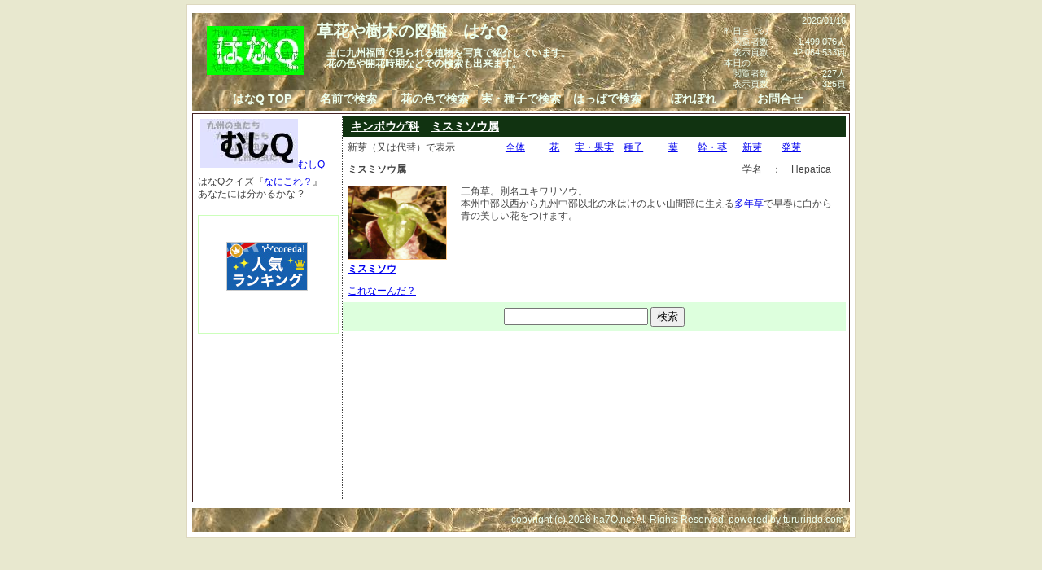

--- FILE ---
content_type: text/html; charset=UTF-8
request_url: http://ha7q.net/k/?q=101268&d=7
body_size: 1967
content:

<!doctype html public "-//W3C//DTD HTML 4.0//EN">
<html lang="ja">
<head>
<meta http-equiv="Content-Type" content="text/html; charset=utf-8">
<link rev="made" href="mailto:info@ha7q.net">
<title>はなQ　ミスミソウ属 ( キンポウゲ科)　草花や樹木の図鑑</title>
<meta name="Keywords" content="はなQ,草花や樹木の図鑑,写真,図鑑,検索,木本,草本,ミスミソウ属,,キンポウゲ科">
<meta name="Description" content="草花や樹木を名前で検索できる写真図鑑『はなQ』ミスミソウ属,">
<link rel="stylesheet" href="http://ha7q.net/css/87q.css" type="text/css">
<link rel="stylesheet" href="http://ha7q.net/css/87q_nam.css" type="text/css">
<link rel="shortcut icon" href="http://ha7q.net/img/ha7q.ico">
<script Language="JavaScript">
<!--
    function chgImg(imageNum){
             if (document.images) document.imagemax.src = imageNum;
    }
//-->
</script>
</head>
<body>
<div id="wrapper">
<div id="navi">
<div class="box">
<div id="navitopleft">
<img src="http://addlinx.net/img/link0/up.gif?adlmem&amp;f=4f4fee5b" alt=""  style="border: 0;"><br>
<a href="http://ha7q.net/">
<img src="http://addlinx.net/img/link/4f4fee5b.jpg" alt="はなQ"  style="border: 0;">
</a>
</div>
<div id="navitopmain">
<h1>草花や樹木の図鑑　はなQ</h1>
<h2>　主に九州福岡で見られる植物を写真で紹介しています。<br>
　花の色や開花時期などでの検索も出来ます。</h2>
</div>
<div id="navitopright">
<div class="rset">2026/01/16</div>
昨日までの<br>
　閲覧者数　<div class="rset2">1,499,076人</div><br class="clear">
　表示頁数　<div class="rset2">42,084,533頁</div><br class="clear">
本日の<br>
　閲覧者数　<div class="rset2">227人</div><br class="clear">
　表示頁数　<div class="rset2">325頁</div><br class="clear">
</div><br class="clear">
</div>
<div id="naviblock">
<a href="http://ha7q.net/"><span class="navibox">はなQ TOP</span></a>
<a href="http://ha7q.net/k/"><span class="navibox">名前で検索</span></a>
<a href="http://ha7q.net/f/"><span class="navibox">花の色で検索</span></a>
<a href="http://ha7q.net/s/"><span class="navibox">実・種子で検索</span></a>
<a href="http://ha7q.net/l/"><span class="navibox">はっぱで検索</span></a>
<a href="http://ha7q.net/r/"><span class="navibox">ぽれぽれ</span></a>
<a href="http://ha7q.net/inq/"><span class="navibox">お問合せ</span></a>
<br class="clear">
</div>
</div>
<div id="main">
<div id="left">
<div class="textbox">
<a href="http://mu4q.net/">
<img src="http://addlinx.net/img/link0/up.gif?adlmem&amp;f=4f4fee5b&amp;t=4f4f0870" alt=""  style="border: 0;">
<img src="http://addlinx.net/img/link/4f4f0870.jpg" alt="むしQ">むしQ</a>
</div>
<div class="textbox">
はなQクイズ『<a href="http://ha7q.net/q/">なにこれ？</a>』<br>
あなたには分かるかな ?
</div>
<div class="cm">
<div class="cml">
</div>
<div class="cml">
<a href="http://px.a8.net/svt/ejp?a8mat=25TF9Y+2ARAMY+2ROM+5YRHD" target="_blank">
<img border="0" width="100" height="60" alt="" src="http://www25.a8.net/svt/bgt?aid=130703254139&wid=002&eno=01&mid=s00000012919001002000&mc=1"></a>
<img border="0" width="1" height="1" src="http://www17.a8.net/0.gif?a8mat=25TF9Y+2ARAMY+2ROM+5YRHD" alt="">
</div>
<div class="cml">
</div>
<div class="cml">
</div>
</div>
</div>
<div id="contents">
<h3><a href="http://ha7q.net/k/?q=1050">キンポウゲ科</a>　<a href="http://ha7q.net/k/?q=101268">ミスミソウ属</a></h3>
<div class="pbox">
<div class="partbox1">新芽（又は代替）で表示</div>
<div class="partbox2"><a href="http://ha7q.net/k/?q=101268&amp;d=0"></a></div>
<div class="partbox2"><a href="http://ha7q.net/k/?q=101268&amp;d=1">全体</a></div>
<div class="partbox2"><a href="http://ha7q.net/k/?q=101268&amp;d=2">花</a></div>
<div class="partbox2"><a href="http://ha7q.net/k/?q=101268&amp;d=3">実・果実</a></div>
<div class="partbox2"><a href="http://ha7q.net/k/?q=101268&amp;d=4">種子</a></div>
<div class="partbox2"><a href="http://ha7q.net/k/?q=101268&amp;d=5">葉</a></div>
<div class="partbox2"><a href="http://ha7q.net/k/?q=101268&amp;d=6">幹・茎</a></div>
<div class="partbox2"><a href="http://ha7q.net/k/?q=101268&amp;d=7">新芽</a></div>
<div class="partbox2"><a href="http://ha7q.net/k/?q=101268&amp;d=8">発芽</a></div>
<br class="clear">
</div>
<div class="pbox">
<div class="ptitle">ミスミソウ属</div>
<div class="pie">
<div class="pig">学名　：　Hepatica</div>
</div><br class="clear">
</div>
<div class="pbox">
<div class="ptitle"><a href="http://ha7q.net/k/?q=101269"><img src="http://ha7q.net/img/p/1269929758.jpg" alt="ミスミソウ 2" width="120" height="89"><br>ミスミソウ</a></div>
<div class="pie">三角草。別名ユキワリソウ。<br>
本州中部以西から九州中部以北の水はけのよい山間部に生える<a href="http://ha7q.net/w/?q=%E5%A4%9A%E5%B9%B4%E8%8D%89">多年草</a>で早春に白から青の美しい花をつけます。</div><br class="clear">
</div>
<div class="pbox"><a href="http://ha7q.net/q/">これなーんだ？</a></div>
<div class="pbox centering sha">
<form name="aa" method="get" action="http://ha7q.net/k/">
<input type="text" name="q" size="20" maxlength="31">
<input type="submit" name="f" value="検索">
</form>
</div>
</div><br class="clear">
</div>
<div id="footer">
<div class="rset"> copyright (c) 2026 ha7Q.net All Rights Reserved. powered by <a href="http://tururindo.com">tururindo.com</a></div>
</div>
</div>
</body>
</html>


--- FILE ---
content_type: text/css
request_url: http://ha7q.net/css/87q_nam.css
body_size: 387
content:
h3 {
	margin: 0;
	background-color: #113311;
	padding: 5px 10px;
	color: #ffffff;
}
h3 a {
	color: #ffffff;
}
h4 {
	margin: 0;
	background-color: #aaeeaa;
	padding: 5px 10px;
	color: #113311;
}
h4 a {
	color: #113311;
}
.pbox {
	width: 98%;
	padding: 0.5em;
}
.pbox img {
	border: 1px solid #ffcc88;
}
.pboxx {
	width: 135px;
	padding: 0.5em;
	float: left;
	text-align: center;
}
.pboxx img {
	border: 1px solid #ffcc88;
}
.ptitle {
	width: 22%;
	float: left;
	font-weight: bold;
}
.pie {
	width: 77%;
	float: left;
	padding-left: 0.5em;
}
.pig {
	float: right;
	padding-right: 1em;
}
.pt {
	width: 12%;
	float: left;
}
.centering {
	text-align: center;
}
.sha {
	background-color: #ddffdd;
}
.pager {
	margin: 3px;
	padding: 3px;
	background-color: #ffffdd;
	text-align: center;
}
.pagerl {
	width: 18%;
	float: left;
	text-align: center;
}
.pagerr {
	width: 18%;
	float: left;
	text-align: center;
}
.pagerc {
	width: 60%;
	float: left;
	text-align: center;
}
#imagemax {
	width: 99%;
	min-height: 380px;
	padding: 0 auto;
	text-align: center;
}
.imagepad {
	width: 99%;
	text-align: center;
	padding-left: 3px;
}
.imagebox {
	width: 20%;
	float: left;
	padding: 0 auto;
	text-align: center;
}
.partbox1 {
	width: 30%;
	float: left;
}
.partbox2 {
	width: 8%;
	float: left;
	text-align: center;
}
